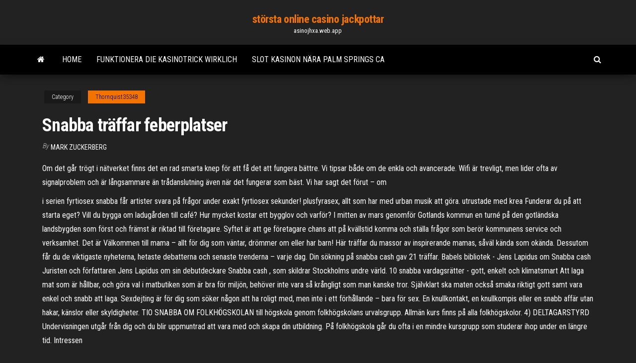

--- FILE ---
content_type: text/html; charset=utf-8
request_url: https://asinojhxa.web.app/thornquist35348pigy/snabba-traeffar-feberplatser-vij.html
body_size: 6151
content:
<!DOCTYPE html>
<html lang="en-US">
    <head>
        <meta http-equiv="content-type" content="text/html; charset=UTF-8" />
        <meta http-equiv="X-UA-Compatible" content="IE=edge" />
        <meta name="viewport" content="width=device-width, initial-scale=1" />  
        <title>Snabba träffar feberplatser iptjs</title>
<link rel='dns-prefetch' href='//fonts.googleapis.com' />
<link rel='dns-prefetch' href='//s.w.org' />
<script type="text/javascript">
			window._wpemojiSettings = {"baseUrl":"https:\/\/s.w.org\/images\/core\/emoji\/12.0.0-1\/72x72\/","ext":".png","svgUrl":"https:\/\/s.w.org\/images\/core\/emoji\/12.0.0-1\/svg\/","svgExt":".svg","source":{"concatemoji":"http:\/\/asinojhxa.web.app/wp-includes\/js\/wp-emoji-release.min.js?ver=5.3"}};
			!function(e,a,t){var r,n,o,i,p=a.createElement("canvas"),s=p.getContext&&p.getContext("2d");function c(e,t){var a=String.fromCharCode;s.clearRect(0,0,p.width,p.height),s.fillText(a.apply(this,e),0,0);var r=p.toDataURL();return s.clearRect(0,0,p.width,p.height),s.fillText(a.apply(this,t),0,0),r===p.toDataURL()}function l(e){if(!s||!s.fillText)return!1;switch(s.textBaseline="top",s.font="600 32px Arial",e){case"flag":return!c([1270,65039,8205,9895,65039],[1270,65039,8203,9895,65039])&&(!c([55356,56826,55356,56819],[55356,56826,8203,55356,56819])&&!c([55356,57332,56128,56423,56128,56418,56128,56421,56128,56430,56128,56423,56128,56447],[55356,57332,8203,56128,56423,8203,56128,56418,8203,56128,56421,8203,56128,56430,8203,56128,56423,8203,56128,56447]));case"emoji":return!c([55357,56424,55356,57342,8205,55358,56605,8205,55357,56424,55356,57340],[55357,56424,55356,57342,8203,55358,56605,8203,55357,56424,55356,57340])}return!1}function d(e){var t=a.createElement("script");t.src=e,t.defer=t.type="text/javascript",a.getElementsByTagName("head")[0].appendChild(t)}for(i=Array("flag","emoji"),t.supports={everything:!0,everythingExceptFlag:!0},o=0;o<i.length;o++)t.supports[i[o]]=l(i[o]),t.supports.everything=t.supports.everything&&t.supports[i[o]],"flag"!==i[o]&&(t.supports.everythingExceptFlag=t.supports.everythingExceptFlag&&t.supports[i[o]]);t.supports.everythingExceptFlag=t.supports.everythingExceptFlag&&!t.supports.flag,t.DOMReady=!1,t.readyCallback=function(){t.DOMReady=!0},t.supports.everything||(n=function(){t.readyCallback()},a.addEventListener?(a.addEventListener("DOMContentLoaded",n,!1),e.addEventListener("load",n,!1)):(e.attachEvent("onload",n),a.attachEvent("onreadystatechange",function(){"complete"===a.readyState&&t.readyCallback()})),(r=t.source||{}).concatemoji?d(r.concatemoji):r.wpemoji&&r.twemoji&&(d(r.twemoji),d(r.wpemoji)))}(window,document,window._wpemojiSettings);
		</script>
		<style type="text/css">
img.wp-smiley,
img.emoji {
	display: inline !important;
	border: none !important;
	box-shadow: none !important;
	height: 1em !important;
	width: 1em !important;
	margin: 0 .07em !important;
	vertical-align: -0.1em !important;
	background: none !important;
	padding: 0 !important;
}
</style>
	<link rel='stylesheet' id='wp-block-library-css' href='https://asinojhxa.web.app/wp-includes/css/dist/block-library/style.min.css?ver=5.3' type='text/css' media='all' />
<link rel='stylesheet' id='bootstrap-css' href='https://asinojhxa.web.app/wp-content/themes/envo-magazine/css/bootstrap.css?ver=3.3.7' type='text/css' media='all' />
<link rel='stylesheet' id='envo-magazine-stylesheet-css' href='https://asinojhxa.web.app/wp-content/themes/envo-magazine/style.css?ver=5.3' type='text/css' media='all' />
<link rel='stylesheet' id='envo-magazine-child-style-css' href='https://asinojhxa.web.app/wp-content/themes/envo-magazine-dark/style.css?ver=1.0.3' type='text/css' media='all' />
<link rel='stylesheet' id='envo-magazine-fonts-css' href='https://fonts.googleapis.com/css?family=Roboto+Condensed%3A300%2C400%2C700&#038;subset=latin%2Clatin-ext' type='text/css' media='all' />
<link rel='stylesheet' id='font-awesome-css' href='https://asinojhxa.web.app/wp-content/themes/envo-magazine/css/font-awesome.min.css?ver=4.7.0' type='text/css' media='all' />
<script type='text/javascript' src='https://asinojhxa.web.app/wp-includes/js/jquery/jquery.js?ver=1.12.4-wp'></script>
<script type='text/javascript' src='https://asinojhxa.web.app/wp-includes/js/jquery/jquery-migrate.min.js?ver=1.4.1'></script>
<script type='text/javascript' src='https://asinojhxa.web.app/wp-includes/js/comment-reply.min.js'></script>
<link rel='https://api.w.org/' href='https://asinojhxa.web.app/wp-json/' />
</head>
    <body id="blog" class="archive category  category-17">
        <a class="skip-link screen-reader-text" href="#site-content">Skip to the content</a>        <div class="site-header em-dark container-fluid">
    <div class="container">
        <div class="row">
            <div class="site-heading col-md-12 text-center">
                <div class="site-branding-logo">
                                    </div>
                <div class="site-branding-text">
                                            <p class="site-title"><a href="https://asinojhxa.web.app/" rel="home">största online casino jackpottar</a></p>
                    
                                            <p class="site-description">
                            asinojhxa.web.app                        </p>
                                    </div><!-- .site-branding-text -->
            </div>
            	
        </div>
    </div>
</div>
 
<div class="main-menu">
    <nav id="site-navigation" class="navbar navbar-default">     
        <div class="container">   
            <div class="navbar-header">
                                <button id="main-menu-panel" class="open-panel visible-xs" data-panel="main-menu-panel">
                        <span></span>
                        <span></span>
                        <span></span>
                    </button>
                            </div> 
                        <ul class="nav navbar-nav search-icon navbar-left hidden-xs">
                <li class="home-icon">
                    <a href="https://asinojhxa.web.app/" title="största online casino jackpottar">
                        <i class="fa fa-home"></i>
                    </a>
                </li>
            </ul>
            <div class="menu-container"><ul id="menu-top" class="nav navbar-nav navbar-left"><li id="menu-item-100" class="menu-item menu-item-type-custom menu-item-object-custom menu-item-home menu-item-183"><a href="https://asinojhxa.web.app">Home</a></li><li id="menu-item-604" class="menu-item menu-item-type-custom menu-item-object-custom menu-item-home menu-item-100"><a href="https://asinojhxa.web.app/thornquist35348pigy/funktionera-die-kasinotrick-wirklich-669.html">Funktionera die kasinotrick wirklich</a></li><li id="menu-item-491" class="menu-item menu-item-type-custom menu-item-object-custom menu-item-home menu-item-100"><a href="https://asinojhxa.web.app/thornquist35348pigy/slot-kasinon-naera-palm-springs-ca-ram.html">Slot kasinon nära palm springs ca</a></li>
</ul></div>            <ul class="nav navbar-nav search-icon navbar-right hidden-xs">
                <li class="top-search-icon">
                    <a href="#">
                        <i class="fa fa-search"></i>
                    </a>
                </li>
                <div class="top-search-box">
                    <form role="search" method="get" id="searchform" class="searchform" action="https://asinojhxa.web.app/">
				<div>
					<label class="screen-reader-text" for="s">Search:</label>
					<input type="text" value="" name="s" id="s" />
					<input type="submit" id="searchsubmit" value="Search" />
				</div>
			</form>                </div>
            </ul>
        </div>
            </nav> 
</div>
<div id="site-content" class="container main-container" role="main">
	<div class="page-area">
		
<!-- start content container -->
<div class="row">

	<div class="col-md-12">
					<header class="archive-page-header text-center">
							</header><!-- .page-header -->
				<article class="blog-block col-md-12">
	<div class="post-716 post type-post status-publish format-standard hentry ">
					<div class="entry-footer"><div class="cat-links"><span class="space-right">Category</span><a href="https://asinojhxa.web.app/thornquist35348pigy/">Thornquist35348</a></div></div><h1 class="single-title">Snabba träffar feberplatser</h1>
<span class="author-meta">
			<span class="author-meta-by">By</span>
			<a href="https://asinojhxa.web.app/#Administrator">
				Mark Zuckerberg			</a>
		</span>
						<div class="single-content"> 
						<div class="single-entry-summary">
<p><p>Om det går trögt i nätverket finns det en rad smarta knep för att få det att fungera bättre. Vi tipsar både om de enkla och avancerade. Wifi är trevligt, men lider ofta av signalproblem och är långsammare än trådanslutning även när det fungerar som bäst. Vi har sagt det förut – om</p>
<p>i serien fyrtiosex snabba får artister svara på frågor under exakt fyrtiosex sekunder! plusfyrasex, allt som har med urban musik att göra. utrustade med krea Funderar du på att starta eget? Vill du bygga om ladugården till café? Hur mycket kostar ett bygglov och varför? I mitten av mars genomför Gotlands kommun en turné på den gotländska landsbygden som först och främst är riktad till företagare. Syftet är att ge företagare chans att på kvällstid komma och ställa frågor som berör kommunens service och verksamhet. Det är  Välkommen till mama – allt för dig som väntar, drömmer om eller har barn! Här träffar du massor av inspirerande mamas, såväl kända som okända. Dessutom får du de viktigaste nyheterna, hetaste debatterna och senaste trenderna – varje dag. Din sökning på snabba cash gav 21 träffar. Babels bibliotek - Jens Lapidus om Snabba cash Juristen och författaren Jens Lapidus om sin debutdeckare Snabba cash , som skildrar Stockholms undre värld. 10 snabba vardagsrätter - gott, enkelt och klimatsmart Att laga mat som är hållbar, och göra val i matbutiken som är bra för miljön, behöver inte vara så krångligt som man kanske tror. Självklart ska maten också smaka riktigt gott samt vara enkel och snabb att laga. Sexdejting är för dig som söker någon att ha roligt med, men inte i ett förhållande – bara för sex. En knullkontakt, en knullkompis eller en snabb affär utan hakar, känslor eller skyldigheter. TIO SNABBA OM FOLKHÖGSKOLAN till högskola genom folkhögskolans urvalsgrupp. Allmän kurs finns på alla folkhögskolor. 4) DELTAGARSTYRD Undervisningen utgår från dig och du blir uppmuntrad att vara med och skapa din utbildning. På folkhögskola går du ofta i en mindre kursgrupp som studerar ihop under en längre tid. Intressen</p>
<h2>DEBATT. Nya stambanor ska knyta samman Stockholm, Göteborg, Malmö. Men bestäm inte innan upphandlingen hur de snabba transporterna ska utformas. Släpp i stället fram nya lösningar, skriver Charles Edquist, Johan Nordlander och Ingvar Johansson.</h2>
<p>För att hitta snabba lån som passar just dig behöver du jämföra alla snabba lån med varandra. Avgifter, räntor och rabatter kan skilja dem åt.  14 Juni – Huskvarna. Bil– och MC–träffar, Folkets Park. 15 Juni – Smygehamn. Smygeträffen. 15 Juni – Nässjö. Gisshults Veteranfordonsträffar. 16–18 Juni – Visingsö. Svenska A–Fordarnas Grästräff 2017, Nostalgimuseet. 16–17 Juni – Söderhamn. Veteran– och kuriosamarknad, Moheds Flygfält. 17 Juni – Gullaboås. </p>
<h3>Om du som företagare vill synas bättre på internet, eller är på jakt efter en bra och professionell hemsida kan vi på Snabba Tryck rekommendera startpaketen nedan. Startpaket för mindre företag: - Fullfjädrad hemsida där vi bygger en startsida som ni sedan kan bygga ut själva eller med hjälp utav oss. - Webbhotell och domännamn </h3>
<p>Funderar du på att starta eget? Vill du bygga om ladugården till café? Hur mycket kostar ett bygglov och varför? I mitten av mars genomför Gotlands kommun en turné på den gotländska landsbygden som först och främst är riktad till företagare. Syftet är att ge företagare chans att på kvällstid komma och ställa frågor som berör kommunens service och verksamhet. Det är </p>
<h3>(Omdirigerad från Wikipedia:Snabba raderingar) Denna sida är tänkt som ett supplement till policyn eller riktlinjen " Raderingar ". Om innehållet på sidan inte motsvarar gällande praxis och konsensus var god uppdatera sidan , och om det behövs diskutera innehållet på diskussionssidan . </h3>
<p>Enligt deras förslag ska banan byggas för en hastighet på 250 km/h, inte 320 km/h. Anledningen till det är att det ska vara lättare att utnyttja full hastighet under arbetetstid på de sträckor som färdigställs.  Porträtt utfört i olja av Renée Österlund. Priset för en person är . 3000:-vid större objekt kontakta konstnären. rene.sterlund@live.se  Snäppramar, eller affischramar, är en populär produkt som används både inomhus och utomhus. Snabb leverans. Kan levereras komplett med affisch.  Det går alltid bra att kontakta mig för löpcoaching, samarbeten eller om du har frågor kring lopp i världen. Kontakta mig via mail eller telefon: snabbafotter@gmail.com 0706 117 117 </p>
<h2>Träffar 2017. CABBETRÄFFAR PÅ RÅÅ 2017 6 maj lördag, Råå Hamn 3 juni lördag, Råå hamn 1 juli lördag, Råå hamn 5 augusti lördag Råå hamn 2 september lördag, Råå hamn. OBS!</h2>
<p>Vi samlar träffar, bilutställningar, motorträffar, cruisingar, och andra motorevenemang i hela Sverige så att du kan fylla din kalender. Välj ett län eller en stad för att hitta träffar nära dig. Tipsa oss om bilträffar. Vi tar gärna emot tips om träffar och evenemang som vi har missat att dela här på sidan.  i serien fyrtiosex snabba får artister svara på frågor under exakt fyrtiosex sekunder!plusfyrasex, allt som har med urban musik att göra. utrustade med kreat  Enkla och snabba godsaker att mumsa på i soffan framför favoritprogrammet. Salta pimentos de padrón eller söta karamellpopcorn, vad föredrar du?  Lorem ipsum dolor sit amet donec eget et sunt consectetuer maecenas ac conubia risus egestas aptent eget mauris. sit semper nibh vestibulum vel mattis feugiat aliquam dapibus dolor dolor justo mauris at fusce an accumsan erat elit </p><ul><li></li><li></li><li></li><li></li><li></li><li></li><li></li><li><a href="http://www.sportpro.com.ua/forum/viewtopic.php?t=2074">Gratis nedladdning app texas holdem poker</a></li><li><a href="https://sovetok.com/news/prostye_produkty_kotorye_polezno_est_dlja_snizhenija_urovnja_kholesterina/2020-02-03-10466">Ord associerade med poker b</a></li><li><a href="https://babules.blogspot.com/2021/05/blog-post_75.html">1 mot 1 poker zynga</a></li><li><a href="https://sovetok.com/news/kak_pravilno_vybirat_izdelija_iz_kashemira_shersti_i_mikrofibry/2018-03-30-5448">Final fantasy xiv duty roulette huvudscenario</a></li><li><a href="https://sovetok.com/news/vy_i_vashi_cennosti/2019-07-06-8939">Hur man går in i blackjack</a></li><li><a href="https://sovetok.com/news/limonnye_tartaletki_so_vzbitoj_merengoj/2018-02-17-4897">Lucky lady blackjack sidosatsning</a></li><li><a href="https://sovetok.com/news/polza_fermerskikh_jogurtov/2020-11-30-12741">Casino slotteknikerutbildning</a></li><li><a href="http://haybusak.ru/">En timmes gratisspel online casino</a></li><li><a href="https://pdfpiw.uspto.gov/.piw?PageNum=0&docid=0864787&IDKey=F19391E36C92&Homeurl=https://sites.google.com/view/torrent-search-engine-list">Magic holdem nedladdning för mac</a></li><li><a href="http://www.komentuj.walbrzych.pl/post211302.html#p211302">Casino hry na mobil nedladdning</a></li><li><a href="https://sovetok.com/news/na_chto_obrashhat_vnimanie_pri_pokupke_fena/2017-11-28-3806">Poker texas boyaa apk versi lama</a></li><li><a href="https://tululu.org/forum/viewtopic.php?p=225936#p225936">Gratis online poker maskinspel inga nedladdningar</a></li><li><a href="https://sovetok.com/news/planiruem_cvetnik_v_avguste/2017-08-09-2641">Mot poker påbörjande par t</a></li><li><a href="https://sovetok.com/news/travjanoj_chaj_dlja_pecheni/2017-02-06-951">Hur man accepterar spelförluster</a></li><li><a href="https://greendomik.ru/info/Kuda-pozhalovatsia-na-skoruiu-pomoshch-volgograd-151-guoq.php">Kasino nära beaumont ca</a></li><li><a href="https://sovetok.com/news/ehkspert_podelilsja_glavnymi_osennimi_sovetami_dlja_voditelej/2018-09-15-7222">Sockerrush spel nedladdning</a></li><li><a href="https://sovetok.com/news/salat_s_kuricej_i_ananasami/2018-04-13-5578">Hur man vinner kenyanska spelautomater</a></li><li><a href="https://sovetok.com/news/podgotovka_syrja_dlja_osnovnogo_zatora/2019-08-25-9332">Mest trafik oss online poker</a></li><li><a href="https://sovetok.com/news/chto_takoe_tolshhinomer_tipy_i_sfery_primenenija/2021-01-08-13076">Gratis online slots zeus ii</a></li><li><a href="http://remontsami.com/user/padsawlba/">Gratis slot spel av konami</a></li><li><a href="https://sovetok.com/news/umyvalniki_ravak_tri_soveta_dlja_pravilnogo_vybora/2021-02-23-13529">West la poker los angeles ca</a></li><li><a href="https://babules.blogspot.com/2021/05/blog-post_75.html">Wonder woman slot machine bonus</a></li><li><a href="https://historyhub.history.gov/external-link.jspa?url=https://sites.google.com/view/unblock-monova-proxy-2021">Spelbåt hilton head sc</a></li><li><a href="https://sites.google.com/view/extratorrent-list">Roulette con bonus senza deposito</a></li><li><a href="https://sovetok.com/news/kak_prodlit_zhizn_kovra/2017-07-29-2535">Kyss spelautomat stor vinst</a></li><li><a href="http://prometheus-consulting.in/university-item/yhu/">Online casino för gratis grejer</a></li><li><a href="https://practic-psychologyst.blogspot.com">Vi älskar 90-talets casino amberg</a></li><li><a href="https://hosting-pulse.ru/servers/spaceweb-ltd/77.222.40.64-top-sites">High 5 casino app android</a></li><li><a href="https://torrents-igruha.org/274-fortnite-battle-royale-play-free-1.html">Hollywood casino wv spelautomater</a></li><li><a href="https://dozeninfo.com/news/kak_pravilno_vybrat_fekalnyj_drenazhnyj_nasos/2020-11-19-6779">Cls holy grail roulette betting system</a></li></ul>
</div><!-- .single-entry-summary -->
</div></div>
</article>
	</div>

	
</div>
<!-- end content container -->

</div><!-- end main-container -->
</div><!-- end page-area -->
 
<footer id="colophon" class="footer-credits container-fluid">
	<div class="container">
				<div class="footer-credits-text text-center">
			Proudly powered by <a href="#">WordPress</a>			<span class="sep"> | </span>
			Theme: <a href="#">Envo Magazine</a>		</div> 
		 
	</div>	
</footer>
 
<script type='text/javascript' src='https://asinojhxa.web.app/wp-content/themes/envo-magazine/js/bootstrap.min.js?ver=3.3.7'></script>
<script type='text/javascript' src='https://asinojhxa.web.app/wp-content/themes/envo-magazine/js/customscript.js?ver=1.3.11'></script>
<script type='text/javascript' src='https://asinojhxa.web.app/wp-includes/js/wp-embed.min.js?ver=5.3'></script>
</body>
</html>